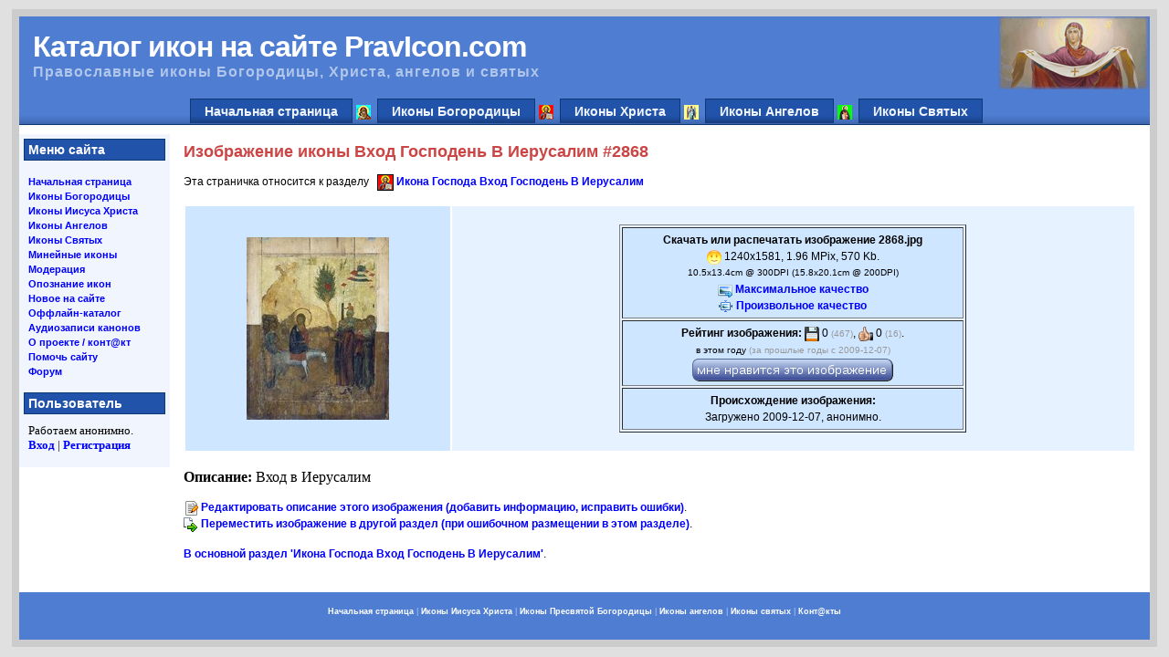

--- FILE ---
content_type: text/html; charset=UTF-8
request_url: http://pravicon.com/image-2868
body_size: 9562
content:
<!DOCTYPE html PUBLIC "-//W3C//DTD XHTML 1.0 Transitional//EN" "http://www.w3.org/TR/xhtml1/DTD/xhtml1-transitional.dtd">
<html xmlns="http://www.w3.org/1999/xhtml">
<head>
<title>Изображение иконы Вход Господень В Иерусалим #2868</title>
<meta http-equiv="Content-Type" content="text/html; charset=UTF8" />
<meta name="description" content="Изображение иконы Вход Господень В Иерусалим #2868 можно найти на этой странице.">
<link href="/css/style.css" type="text/css" rel="stylesheet" />
<link rel="icon" href="/favicon.ico" type="image/x-icon">
<link rel="shortcut icon" href="/favicon.ico" type="image/x-icon">





</head>
<body>

<div id="page_wrapper">
  <div id="header_wrapper">
    <div id="header">
      <h1>Каталог икон на сайте PravIcon.com</h1>
      <h2>Православные иконы Богородицы, Христа, ангелов и святых</h2>
    </div>
    <div id="navcontainer">
      <ul id="navlist">
        <li id="active"><a href="http://pravicon.com">Начальная страница</a></li>
        <li>
<img src='/images/_web/ico_section_16_b.png' align='absmiddle' width='16' height='16' title='' alt='' border='0'>
<a href="/b">Иконы Богородицы</a></li>
        <li>
<img src='/images/_web/ico_section_16_i.png' align='absmiddle' width='16' height='16' title='' alt='' border='0'>
<a href="/i">Иконы Христа</a></li>
        <li>
<img src='/images/_web/ico_section_16_a.png' align='absmiddle' width='16' height='16' title='' alt='' border='0'>
<a href="/a">Иконы Ангелов</a></li>
        <li>
<img src='/images/_web/ico_section_16_s.png' align='absmiddle' width='16' height='16' title='' alt='' border='0'>
<a href="/s">Иконы Святых</a></li>
      </ul>
    </div>
  </div>
  <div id="left_side">
    <h3>Меню сайта</h3>
    <p> <a href="/">Начальная страница</a><br>
        <a href="/b">Иконы Богородицы</a><br>
        <a href="/i">Иконы Иисуса Христа</a><br>
        <a href="/a">Иконы Ангелов</a><br>
        <a href="/s">Иконы Святых</a><br>
        <a href="/m">Минейные иконы</a><br>
        <a href="/icon_moderate_list.html">Модерация</a><br>
        <a href="/unknown">Опознание икон</a><br>
        <a href="/new.html">Новое на сайте</a><br>
        <a href="/guide.html">Оффлайн-каталог</a><br>
        <a href="/audio.html">Аудиозаписи канонов</a><br>
        <a href="/text-1">О проекте / конт@кт</a><br>
        <a href="/text-33">Помочь сайту</a><br>
        <a href="http://forum.pravicon.com">Форум</a><br>


    </p>

<h3>Пользователь</h3><div style='padding: 0px 0px 0px 10px;'><small>Работаем анонимно.<br>
<a href='/auth.html'>Вход</a> | <a href='/reg.html'>Регистрация</a><br><br></small></div>












</div>





<div id="content">



<script language="JavaScript">

var xmlHttp

function getVote(id)
{
xmlHttp=GetXmlHttpObject();
if (xmlHttp==null)
 {
 alert ("Ваш браузер не поддерживает HTTP Request");
 return;
 } 
var url="ratefile.html";
url=url+"?file="+id+"&sid="+Math.random();
xmlHttp.onreadystatechange = function () 
{ 
 if (xmlHttp.readyState==4 || xmlHttp.readyState=="complete")
 { 
 document.getElementById("vote-"+id).
 innerHTML=xmlHttp.responseText;
 } 
} 

xmlHttp.open("GET",url,true);
xmlHttp.send(null);
} 



function GetXmlHttpObject()
{ 
var objXMLHttp=null
if (window.XMLHttpRequest)
 {
 objXMLHttp=new XMLHttpRequest()
 }
else if (window.ActiveXObject)
 {
	try
	{
	objXMLHttp=new ActiveXObject("Msxml2.XMLHTTP");
	}
	catch (e)
	{
	objXMLHttp=new ActiveXObject("Microsoft.XMLHTTP");
	}
 }
return objXMLHttp
}


</script> 
<h1>Изображение иконы Вход Господень В Иерусалим #2868</h1><p>Эта страничка относится к разделу 
&nbsp
<img style="border:1px solid black;vertical-align: middle;" src='/images/_web/ico_section_16_i.png' width='16' height='16' title='i' alt='i'>
<a href='/icon-397'>Икона Господа Вход Господень В Иерусалим</a></p><table width='100%' border='0' cellpadding='20'><tr><td bgcolor='#CEE6FF' width='250' height='220' align='center' valign='middle'>
<a href='/download/i2868' rel='nofollow'><img height='200' src='/images/icons/2/2868_t.jpg' alt='Икона Вход Господень В Иерусалим'></a></td><td bgcolor='#E6F2FF' align='left' valign='middle'><table width="380" border="1" align="center"><tr><td bordercolor="#0000FF" bgcolor="#CEE6FF"><div style='padding: 3px 3px 3px 3px;font-family: verdana, arial, sans-serif; font-size: 12px;  line-height: 18px;' align='center'>
 <b>Скачать или распечатать изображение 2868.jpg<br></b><a href='/text-42' target='_blank'>
               <img src='/images/_web/ico_sm3.png' align='absmiddle' width='16' height='16' title='[Качество 3 из 6]' alt='[Качество 3 из 6]' border='0'>
               </a> 1240x1581, 1.96 MPix, 570 Kb.<br><small>10.5x13.4cm @ 300DPI (15.8x20.1cm @ 200DPI)</small><br>
<img src='/images/_web/ico_dlfull.png' border='0' align='absmiddle' width='16' height='16' title='Максимальный размер' alt='Скачать'>
<a href='/download/i2868' rel='nofollow'>Максимальное качество</a><br>
<img src='/images/_web/ico_resize.png' border='0' align='absmiddle' width='16' height='16' title='Уменьшить размер' alt='Уменьшить'>
<a href='/resize/i2868' rel='nofollow'>Произвольное качество</a>
<br></div></td></tr><tr><td bordercolor="#0000FF" bgcolor="#CEE6FF"><div style='padding: 3px 3px 3px 3px;font-family: verdana, arial, sans-serif; font-size: 12px;  line-height: 18px;' align='center'><b>Рейтинг изображения:</b> <img src='/images/_web/ico_download.png' align='absmiddle' width='16' height='16' title='Сколько человек скачали это изображение' alt='DL:'> 0 <font color='#999999'><small>(467)</small></font>,
 <img src='/images/_web/ico_thumbup.png' align='absmiddle' width='16' height='16' title='Сколько человек проголосовали за это изображение' alt='COOL:'> 0 <font color='#999999'><small>(16)</small></font>.<br>
 <small>в этом году <font color='#999999'>(за прошлые годы с 2009-12-07)</font></small><br>
<div align=center id="vote-i2868">
<a rel="nofollow" href="javascript:getVote('i2868')" 
onmouseover="document.sub_buti2868.src='/images/_web/vote-please-hover.png'" 
onmouseout="document.sub_buti2868.src='/images/_web/vote-please.png'"
onclick="document.sub_buti2868.src='/images/_web/vote-wait.png'"
>
<img SRC="/images/_web/vote-please.png" HEIGHT="25" WIDTH="220" BORDER="0" TITLE="Кнопка для улучшения рейтинга наиболее понравившихся Вам изображений" ALT="Мне нравится это изображение!" name="sub_buti2868" />
</a>
</div>
</div>
</td></tr><tr><td bordercolor='#0000FF' bgcolor='#CEE6FF'><div style='padding: 3px 3px 3px 3px;font-family: verdana, arial, sans-serif; font-size: 12px;  line-height: 18px;' align='center'>
 <b>Происхождение изображения:<br></b>Загружено 2009-12-07, анонимно.</div></td></tr></table></td></tr></table><br><b>Описание:</b> Вход в Иерусалим<p>
<img src='/images/_web/ico_edit.png' border='0' align='absmiddle' width='16' height='16' title='Редактировать описание' alt='Редактировать описание'>
 <a href='/addimagedesc.html?id=2868' rel='nofollow' target='_blank'>Редактировать описание этого изображения (добавить информацию, исправить ошибки)</a>. <br>
<img src='/images/_web/ico_move.png' border='0' align='absmiddle' width='16' height='16' title='Переместить изображение (при ошибочном размещении в этом разделе)' alt='Переместить изображение (при ошибочном размещении в этом разделе)'>
<a href='/imagemove.html?id=2868' rel='nofollow' target='_blank'>Переместить изображение в другой раздел (при ошибочном размещении в этом разделе)</a>.<br>
</p><p><a href='/icon-397'>В основной раздел 'Икона Господа Вход Господень В Иерусалим'</a>.</p><br>  </div>
  <div id="footer"> <a href="/">Начальная страница</a> | <a href="/i">Иконы Иисуса Христа</a> | <a href="/b">Иконы Пресвятой Богородицы</a> | <a href="/a">Иконы ангелов</a> | <a href="/s">Иконы святых</a> | <a href="/text-1">Конт@кты</a> <br />


<small><script type="text/javascript">
<!--
var _acic={dataProvider:10};(function(){var e=document.createElement("script");e.type="text/javascript";e.async=true;e.src="https://www.acint.net/aci.js";var t=document.getElementsByTagName("script")[0];t.parentNode.insertBefore(e,t)})()
//-->
</script></small>




  </div>
</div>

</body>
</html>


--- FILE ---
content_type: text/css
request_url: http://pravicon.com/css/style.css
body_size: 5023
content:
body {
  text-align: center;
  margin-top:10px;
  margin-bottom:10px;
  color:#000000;
  background-color: #E0E0E0;
}


A:link {
	COLOR: #0000FF; font-weight: bold; text-decoration: none;
}
A:visited {
	COLOR: #0000FF; font-weight: bold; text-decoration: none;
}
A:active {
	COLOR: #0000FF; font-weight: bold; text-decoration: none;
}
A:hover {
	COLOR: #FF0000; font-weight: bold; text-decoration: underline;
}


#page_wrapper {
  margin-left: auto; 
  margin-right: auto;
  width: 98%;
  min-width:965px;
  text-align: left;
  background: #FFFFFF;
  border: 8px solid #CCCCCC;
}

#header_wrapper {
  background: #4E7DD1 url('menu_bg.gif') bottom left repeat-x;
  margin:0px; padding:0px;
}

#header {
  height: 60px;
  padding:15px;
  background: url('icon_bg.gif') top right no-repeat;
  margin:0px;
}

#header h1 {
  margin:0px;
  font-family: verdana, arial, sans-serif;
  font-size: 32px;
  color:#ffffff;
  letter-spacing: -1px;
}

#header h2 {
  margin:0px;
  font-family: verdana, arial, sans-serif;
  font-size: 16px;
  color:#B1C6EB;
  letter-spacing: 1px;
}

#left_side {
  margin-top: 10px;
  float: left;
  width: 165px;
  background: #F1F6FE;
}

#right_side {
  margin-top: 10px;
  float: right;
  width: 165px;
  background: #F1F6FE;
}

#content {
  margin-top: 20px;
  margin-bottom: 0px;
  margin-left: 180px;
  margin-right: 15px;
  background: #FFFFFF;
}

#footer {
  height: 40px;
  background-color: #4E7DD1;
  clear: both;
  text-align: center;
  padding-top:12px;
  color: #B6CEF9;
  font-family: verdana, arial, sans-serif;
  font-size: 9px;
  line-height: 18px;
}

#footer A:link {
	COLOR: #FFFFFF; text-decoration: none;
}
#footer A:visited {
	COLOR: #FFFFFF; text-decoration: none;
}
#footer A:active {
	COLOR: #FFFFFF; text-decoration: none;
}
#footer A:hover {
	COLOR: #FFFFFF; text-decoration: underline;
}




#left_side p, #right_side p {
  margin:10px;margin-top:15px;margin-bottom:15px;
  font-family: verdana, arial, sans-serif;
  font-size: 11px;
  line-height: 16px;
  color: #333333;
}

#left_side h3, #right_side h3 {
  margin-top:5px; margin-bottom:10px; margin-left:5px; margin-right:5px;
  padding:4px;
  font-family: verdana, arial, sans-serif;
  font-size: 14px;
  font-weight: bold;
  line-height: 14px;
  color: #FFFFFF;
  border:1px solid #0F3974;
  background-color: #2153AA;
}

#left_side h4, #right_side h4 {
  margin-top:0px;margin-bottom:0px;margin-left:10px;
  font-family: verdana, arial, sans-serif;
  font-size: 12px;
  font-weight: bold;
  line-height: 12px;
  color: #2153AA;
}

#content p {
  margin-top:15px; margin-bottom: 15px;
  font-family: verdana, arial, sans-serif;
  font-size: 12px;
  line-height: 18px;
  color: #000000;
}

#content li {
  font-family: verdana, arial, sans-serif;
  font-size: 12px;
  line-height: 18px;
  color: #000000;
}


#content h1 {
  margin-top:5px; margin-bottom: 10px;
  font-family: verdana, arial, sans-serif;
  font-size: 18px;
  font-weight: bold;
  line-height: 18px;
  color: #CC4444;
}

#content h2 {
  margin-top:0px;margin-bottom:0px;
  font-family: verdana, arial, sans-serif;
  font-size: 14px;
  font-weight: bold;
  line-height: 12px;
  color: #CC4444;
}

#navlist
{
  margin-top:1px;
  margin-bottom:0px;
  text-align:center;
  padding: 5px 0;
  margin-left: 0;
  border-bottom: 1px solid #0F3974;
  font: bold 14px Verdana, sans-serif;
}

#navlist li
{
  list-style: none;
  margin: 0;
  display: inline;
}

#navlist li a
{
  color: #F1F6FE;
  padding: 5px 15px;
  margin-left: 3px;
  border: 1px solid #0F3974;
  border-bottom: none;
  background: #2153AA url('tab_bg.gif') bottom left repeat-x;
  text-decoration: none;
}

#navlist li a:link { color: #F1F6FE; }
#navlist li a:visited { color: #F1F6FE; }

#navlist li a:hover
{
  color: #FFFFFF;
  background: #3364BB;
  border-color: #0F3974;
}

#navlist li a#current
{
  color: #000;
  background: #FFFFFF;
  border-bottom: 1px solid #FFFFFF;
}

.float_left {
  float: left;
  margin-right: 10px;
}

.float_right {
  float: right;
  margin-left: 10px;
}

.featurebox_center {
  background-color: #fffff6;
  margin:0px;
  padding:10px;
  border: 1px solid #DFE8F7;
  font-family: verdana, arial, sans-serif;
  font-size: 11px;
  line-height: 18px;
  color: #333333;
}

.featurebox_side {
  background-color: #fffff6;
  margin:0px;margin-left:10px;margin-right:10px;margin-bottom:15px;
  padding:10px;
  border: 1px solid #DFE8F7;
  font-family: verdana, arial, sans-serif;
  font-size: 11px;
  line-height: 18px;
  color: #333333;
}



.important
    {

    border:2px solid #CC0000;
    padding: 10px;
    background-color: #FFFFBB;
    border-radius:10px;
    box-shadow: 3px 3px 3px #888888;
    }
.spoiler
    {
    border:2px solid #8888ff;
    background-color: #E6F2FF;
    padding:3px;
    -moz-border-radius: 5px;
    -webkit-border-radius: 5px;
    border-radius: 10px;
    box-shadow: 3px 3px 3px #888888;

    }
.spoiler .inner
    {
    border:1px solid #ccccff;
    background-color: #ffffff;
    display:none;
    padding:8px;margin:3px;
    }
